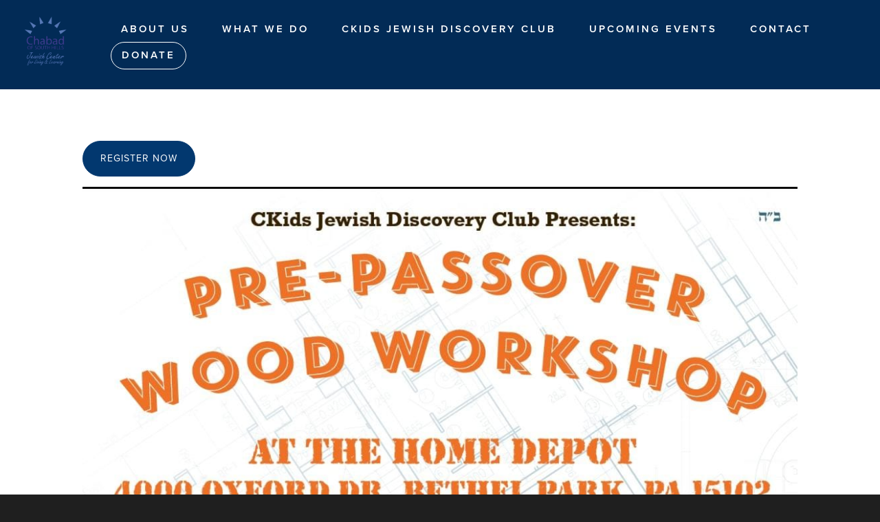

--- FILE ---
content_type: text/html; charset=utf-8
request_url: https://www.chabadsh.com/civicrm/event/info?id=58&reset=1
body_size: 7089
content:
<!DOCTYPE html PUBLIC "-//W3C//DTD XHTML+RDFa 1.0//EN"
  "http://www.w3.org/MarkUp/DTD/xhtml-rdfa-1.dtd">
<html xmlns="http://www.w3.org/1999/xhtml" xml:lang="en" version="XHTML+RDFa 1.0" dir="ltr"
  xmlns:og="http://ogp.me/ns#">

<head profile="http://www.w3.org/1999/xhtml/vocab">
  <!--[if IE]><![endif]-->
<meta http-equiv="Content-Type" content="text/html; charset=utf-8" />
<script type="text/javascript">
(function(vars) {
            if (window.CRM) CRM.$.extend(true, CRM, vars); else window.CRM = vars;
            })({"config":{"isFrontend":false,"entityRef":{"contactCreate":false},"wysisygScriptLocation":"/sites/all/modules/civicrm/ext/ckeditor4/js/crm.ckeditor.js","CKEditorCustomConfig":{"default":"https://www.chabadsh.com/sites/www.chabadsh.com/files/civicrm/persist/crm-ckeditor-default.js"}},"vars":{"percentagepricesetfield":{"PERCENTAGEPRICESETFIELD_PLACEHOLDER_LABEL":"ERROR: percentagepricesetfield_NFMbsQAQVpVZkamC (Hint: Is the Percentage Price Set Field extension enabled?)"}},"permissions":[],"resourceUrls":{"civicrm":"/sites/all/modules/civicrm","sequentialcreditnotes":"/sites/all/modules/civicrm/ext/sequentialcreditnotes","greenwich":"/sites/all/modules/civicrm/ext/greenwich","eventcart":"/sites/all/modules/civicrm/ext/eventcart","financialacls":"/sites/all/modules/civicrm/ext/financialacls","com.chabadsuite.alternaterelationshiplabel":"https://www.chabadsh.com/vendor/civicrm/chabadsuite/com.chabadsuite.relationfields","com.chabadsuite.customextras":"https://www.chabadsh.com/vendor/civicrm/chabadsuite/com.chabadsuite.customextras","org.wikimedia.geocoder":"https://www.chabadsh.com/vendor/civicrm/chabadsuite/org.wikimedia.geocoder","com.chabadsuite.householdgreetings":"https://www.chabadsh.com/vendor/civicrm/chabadsuite/com.chabadsuite.family","com.cividesk.normalize":"https://www.chabadsh.com/vendor/civicrm/chabadsuite/com.cividesk.normalize","mjwshared":"https://www.chabadsh.com/vendor/civicrm/mjwshared","com.drastikbydesign.stripe":"https://www.chabadsh.com/vendor/civicrm/stripe","com.fountaintribe.hebrewcalendarhelper":"https://www.chabadsh.com/vendor/civicrm/chabadsuite/com.fountaintribe.hebrewcalendarhelper","com.fountaintribe.scheduledcommunication":"https://www.chabadsh.com/vendor/civicrm/chabadsuite/com.fountaintribe.scheduledcommunication","com.joineryhq.activityical":"https://www.chabadsh.com/vendor/civicrm/chabadsuite/com.joineryhq.activityical","contributiontransactlegacy":"https://www.chabadsh.com/vendor/civicrm/chabadsuite/contributiontransactlegacy","coop.palantetech.nodrilldown":"https://www.chabadsh.com/vendor/civicrm/chabadsuite/coop.palantetech.nodrilldown","de.systopia.birthdays":"https://www.chabadsh.com/vendor/civicrm/chabadsuite/de.systopia.birthdays","eu.tttp.noverwrite":"https://www.chabadsh.com/vendor/civicrm/eu.tttp.noverwrite","nz.co.fuzion.civitoken":"https://www.chabadsh.com/vendor/civicrm/chabadsuite/nz.co.fuzion.civitoken","nz.co.fuzion.extendedreport":"https://www.chabadsh.com/vendor/civicrm/nz.co.fuzion.extendedreport","org.civicoop.emailapi":"https://www.chabadsh.com/vendor/civicrm/chabadsuite/emailapi","org.civicrm.flexmailer":"/sites/all/modules/civicrm/ext/flexmailer","org.civicrm.module.cividiscount":"https://www.chabadsh.com/vendor/civicrm/org.civicrm.module.cividiscount","org.civicrm.shoreditch":"https://www.chabadsh.com/vendor/civicrm/org.civicrm.shoreditch","org.wikimedia.relationshipblock":"https://www.chabadsh.com/vendor/civicrm/chabadsuite/org.wikimedia.relationshipblock","paymentsummary":"https://www.chabadsh.com/vendor/civicrm/chabadsuite/com.chabadsuite.paymentsummary","uk.co.vedaconsulting.mosaico":"https://www.chabadsh.com/vendor/civicrm/uk.co.vedaconsulting.mosaico","com.chabadsuite.extendbokkeeping":"https://www.chabadsh.com/vendor/civicrm/chabadsuite/com.chabadsuite.extendbokkeeping","com.chabadsuite.copyspouseaddress":"https://www.chabadsh.com/vendor/civicrm/chabadsuite/com.chabadsuite.copyspouseaddress","org.civicrm.angularprofiles":"https://www.chabadsh.com/vendor/civicrm/org.civicrm.angularprofiles","com.chabadsuite.batchactivityadd":"https://www.chabadsh.com/vendor/civicrm/chabadsuite/com.chabadsuite.batchactivityadd","biz.jmaconsulting.showbalancedue":"https://www.chabadsh.com/vendor/civicrm/chabadsuite/biz.jmaconsulting.showbalancedue","com.chabadsuite.occasiontoken":"https://www.chabadsh.com/vendor/civicrm/chabadsuite/com.chabadsuite.occasiontoken","firewall":"https://www.chabadsh.com/vendor/civicrm/firewall","org.civicrm.contactlayout":"https://www.chabadsh.com/vendor/civicrm/org.civicrm.contactlayout","qfsessionwarning":"https://www.chabadsh.com/vendor/civicrm/chabadsuite/qfsessionwarning","ca.civicrm.logviewer":"https://www.chabadsh.com/vendor/civicrm/logviewer","sweetalert":"https://www.chabadsh.com/vendor/civicrm/sweetalert","easycopy":"https://www.chabadsh.com/vendor/civicrm/easycopy","com.chabadsuite.pdfmessage":"https://www.chabadsh.com/vendor/civicrm/chabadsuite/com.chabadsuite.pdfmessage","com.chabadsuite.csfinancial":"https://www.chabadsh.com/vendor/civicrm/chabadsuite/com.chabadsuite.csfinancial","ckeditor4":"/sites/all/modules/civicrm/ext/ckeditor4","com.donordepot.authnetecheck":"https://www.chabadsh.com/vendor/civicrm/chabadsuite/authnet","legacycustomsearches":"/sites/all/modules/civicrm/ext/legacycustomsearches","org.civicrm.search_kit":"/sites/all/modules/civicrm/ext/search_kit","org.civicrm.afform":"/sites/all/modules/civicrm/ext/afform/core","org.civicrm.afform_admin":"/sites/all/modules/civicrm/ext/afform/admin","skipeventconfirmpage":"https://www.chabadsh.com/vendor/civicrm/chabadsuite/skipeventconfirmpage","com.chabadsuite.msgtplsettings":"https://www.chabadsh.com/vendor/civicrm/chabadsuite/com.chabadsuite.msgtplsettings","activitytokens":"https://www.chabadsh.com/vendor/civicrm/chabadsuite/activitytokens","com.joineryhq.percentagepricesetfield":"https://www.chabadsh.com/vendor/civicrm/chabadsuite/com.joineryhq.percentagepricesetfield","eu.tttp.sendeventconf":"https://www.chabadsh.com/vendor/civicrm/chabadsuite/sendeventconf","symbiotic":"https://www.chabadsh.com/vendor/civicrm/symbiotic","com.chabadsuite.packagedsearches":"https://www.chabadsh.com/vendor/civicrm/chabadsuite/com.chabadsuite.packagedsearches","org.civicrm.recentmenu":"https://www.chabadsh.com/vendor/civicrm/chabadsuite/org.civicrm.recentmenu","com.chabadsuite.paymentprocessormanager":"https://www.chabadsh.com/vendor/civicrm/chabadsuite/com.chabadsuite.paymentprocessormanager","civi_event":"/sites/all/modules/civicrm/ext/civi_event","civi_contribute":"/sites/all/modules/civicrm/ext/civi_contribute","civi_member":"/sites/all/modules/civicrm/ext/civi_member","civi_mail":"/sites/all/modules/civicrm/ext/civi_mail","civi_report":"/sites/all/modules/civicrm/ext/civi_report","civi_pledge":"/sites/all/modules/civicrm/ext/civi_pledge","civi_campaign":"/sites/all/modules/civicrm/ext/civi_campaign","formprotection":"https://www.chabadsh.com/vendor/civicrm/formprotection","authx":"/sites/all/modules/civicrm/ext/authx","biz.lcdservices.movecontrib":"https://www.chabadsh.com/vendor/civicrm/chabadsuite/biz.lcdservices.movecontrib","sktokens":"https://www.chabadsh.com/vendor/civicrm/chabadsuite/sktokens","com.chabadsuite.advancedstripe":"https://www.chabadsh.com/vendor/civicrm/chabadsuite/com.chabadsuite.advancedstripe","com.chabadsuite.givingstatistics":"https://www.chabadsh.com/vendor/civicrm/chabadsuite/com.chabadsuite.givingstatistics","formercommunicationdata":"https://www.chabadsh.com/vendor/civicrm/chabadsuite/formercommunicationdata"},"angular":{"modules":["crmResource"],"requires":[],"cacheCode":"BsFwBen_US","bundleUrl":"https://www.chabadsh.com/sites/www.chabadsh.com/files/civicrm/persist/contribute/dyn/angular-modules.7b8b3947f317bc4083d478b0136ee0ff.json"}})
</script>
<link rel="shortcut icon" href="https://www.chabadsh.com/sites/www.chabadsh.com/files/site/favicon/Untitled%20design%20%2817%29.png" type="image/png" />
<meta name="viewport" content="width=device-width, initial-scale=1" />
<meta name="generator" content="Chabad Suite (https://www.chabadsuite.com)" />
<link rel="canonical" href="https://www.chabadsh.com/civicrm/event/info?id=58&amp;reset=1" />
<link rel="shortlink" href="https://www.chabadsh.com/civicrm/event/info?id=58&amp;reset=1" />
<meta property="og:site_name" content="www.chabadsh.com" />
<meta property="og:title" content="Pre - Passover Wood Workshop" />
<meta name="twitter:card" content="summary_large_image" />
  <title>Pre - Passover Wood Workshop | www.chabadsh.com</title>
  <link type="text/css" rel="stylesheet" href="/sites/www.chabadsh.com/files/advagg_css/css__BJ6Ou6QsBRtnFTmxaakamOIS8n4QswDP2XnnZ1sxtaM__NBuvkP6eInGIkb1aJvUHx5PX79XApuxBDkk_77W5tYk__RdADzPRPOCdjuQ5t3WiEWu4q_r6oFSMi1EfqzG9BsYY.css" media="all" />
<link type="text/css" rel="stylesheet" href="/sites/www.chabadsh.com/files/advagg_css/css__Q2deYyg74WByV01Dof4YTL3a1vxBK_ymgniqMafmAR0__XSBCy5d22crwZCC9h7eveuoH9m4MK1Era_AvGK4xtjM__RdADzPRPOCdjuQ5t3WiEWu4q_r6oFSMi1EfqzG9BsYY.css" media="all" />
<link type="text/css" rel="stylesheet" href="/sites/www.chabadsh.com/files/advagg_css/css__cozlyn69ruLqxYV3OqLrHMrK0W9DWV0ipPorV7wTna4__EjKJ0VdSg0yPFqnRjwMqoy3SytiaG_TpGXi5WLNIkaE__RdADzPRPOCdjuQ5t3WiEWu4q_r6oFSMi1EfqzG9BsYY.css" media="all" />
<link type="text/css" rel="stylesheet" href="https://use.typekit.net/wfx8liy.css" media="all" />
<link type="text/css" rel="stylesheet" href="/sites/www.chabadsh.com/files/advagg_css/css__0uwVzXRXBc3vdQlmgwyzClX9sabcXBTbGVahE4pMIHs__ynMHchKTL1gzkK5wwZSnue0VpYGfyHXDb2h1MdHjV3A__RdADzPRPOCdjuQ5t3WiEWu4q_r6oFSMi1EfqzG9BsYY.css" media="all" />
<link type="text/css" rel="stylesheet" href="/sites/www.chabadsh.com/files/advagg_css/css__jing61MZGxylJaqsHl2bS8hNZe_DJwYZ_Nw_MOi6vdQ__HuG2Y4AnM6xT_Sjr8pOWCGwS3modxOAdma3BZxjvyAM__RdADzPRPOCdjuQ5t3WiEWu4q_r6oFSMi1EfqzG9BsYY.css" media="all" />
  <script type="text/javascript" src="/sites/www.chabadsh.com/files/advagg_js/js__VBQlQNCpVw7wZ7wTFAxRr6Skz_n0oD9hi6mk1LgvbGM__2WC4Vt1LGOuFt00z_fQ2TnEwQ0Y_ZVNDjZOhReYrrYs__RdADzPRPOCdjuQ5t3WiEWu4q_r6oFSMi1EfqzG9BsYY.js"></script>
<script type="text/javascript" src="/sites/www.chabadsh.com/files/advagg_js/js__aTt40JzSehAsBvvm9JVlT5J_qtizI9rX94hbKit_l_k__x4pcjwucs74ia7VZJF3CDrbJhGPwln6kZObbW68Gsd8__RdADzPRPOCdjuQ5t3WiEWu4q_r6oFSMi1EfqzG9BsYY.js"></script>
<script type="text/javascript" src="/sites/www.chabadsh.com/files/advagg_js/js__aFsXf6FfKBAREANuwMn7kR_63RyRxwdXrDjt4QI_ZPQ__q7uWCeTxWzyOOcKxRrh2BGYk8vLEspBCZ2nMufxKdgA__RdADzPRPOCdjuQ5t3WiEWu4q_r6oFSMi1EfqzG9BsYY.js"></script>
<script type="text/javascript" src="/sites/www.chabadsh.com/files/advagg_js/js__UtS49GOsgDL26Li58jJuJJLkbxzXDZbZbAKniHKYhzY__lfJ_gjb97DJ2322auPhLduPuz5Ekcnm5wxKJ7N3JpvY__RdADzPRPOCdjuQ5t3WiEWu4q_r6oFSMi1EfqzG9BsYY.js"></script>
<script type="text/javascript" src="/sites/www.chabadsh.com/files/advagg_js/js__vM73e_kx-OJsrB3F-kynzjSvtaSth3CUKh_D8BLP5DY__IQK_uH9c8rDxxieku5ZQta77v8l8XVMsax4F2LFJS5Q__RdADzPRPOCdjuQ5t3WiEWu4q_r6oFSMi1EfqzG9BsYY.js"></script>
<script type="text/javascript">
<!--//--><![CDATA[//><!--
jQuery.extend(Drupal.settings,{"basePath":"\/","pathPrefix":"","setHasJsCookie":0,"jqueryUpdate":{"migrateMute":true,"migrateTrace":false},"ajaxPageState":{"theme":"site","theme_token":"0YbBdkb_LkytzbKnm-KT61UgsLof1ymoVlPPXZhRME0","jquery_version":"3.7.1","jquery_version_token":"3vsK5w3k4gGzKLncOSW3r9hVin3TABSLAHb_TpFB9eA","css":{"modules\/system\/system.base.css":1,"modules\/system\/system.menus.css":1,"modules\/system\/system.messages.css":1,"modules\/system\/system.theme.css":1,"modules\/field\/theme\/field.css":1,"modules\/node\/node.css":1,"modules\/user\/user.css":1,"sites\/all\/modules\/contrib\/views\/css\/views.css":1,"profiles\/chabadsuite\/modules\/contrib\/media\/modules\/media_wysiwyg\/css\/media_wysiwyg.base.css":1,"sites\/all\/modules\/contrib\/ctools\/css\/ctools.css":1,"sites\/all\/modules\/civicrm\/css\/crm-i.css":1,"sites\/all\/modules\/civicrm\/bower_components\/datatables\/media\/css\/jquery.dataTables.min.css":1,"sites\/all\/modules\/civicrm\/bower_components\/font-awesome\/css\/font-awesome.min.css":1,"sites\/all\/modules\/civicrm\/bower_components\/jquery-ui\/themes\/smoothness\/jquery-ui.min.css":1,"sites\/all\/modules\/civicrm\/bower_components\/select2\/select2.min.css":1,"sites\/all\/modules\/civicrm\/css\/civicrm.css":1,"vendor\/civicrm\/sweetalert\/css\/sweetalert2.min.css":1,"https:\/\/use.typekit.net\/wfx8liy.css":1,"profiles\/chabadsuite\/themes\/site\/fontawesome\/css\/fontawesome.min.css":1,"profiles\/chabadsuite\/themes\/site\/fontawesome\/css\/brands.min.css":1,"profiles\/chabadsuite\/themes\/site\/fontawesome\/css\/light.min.css":1,"profiles\/chabadsuite\/themes\/site\/css\/styles.css":1,"profiles\/chabadsuite\/themes\/app\/css\/bootstrap_bio.css":1,"profiles\/chabadsuite\/themes\/app\/css\/allthemes.css":1},"js":{"vendor\/civicrm\/chabadsuite\/com.joineryhq.percentagepricesetfield\/js\/public_event_info.js":1,"sites\/all\/modules\/contrib\/jquery_update\/replace\/jquery\/3.7.1\/jquery.min.js":1,"sites\/all\/modules\/contrib\/jquery_update\/js\/jquery_migrate.js":1,"sites\/all\/modules\/contrib\/jquery_update\/replace\/jquery-migrate\/3\/jquery-migrate.min.js":1,"misc\/jquery-extend-3.4.0.js":1,"misc\/jquery-html-prefilter-3.5.0-backport.js":1,"misc\/jquery.once.js":1,"misc\/drupal.js":1,"sites\/all\/modules\/contrib\/jquery_update\/js\/jquery_browser.js":1,"profiles\/chabadsuite\/modules\/cs\/cs_civi\/js\/cs_civi_admin.js":1,"misc\/ajax.js":1,"sites\/all\/modules\/contrib\/jquery_update\/js\/jquery_update.js":1,"sites\/all\/modules\/civicrm\/bower_components\/jquery\/dist\/jquery.min.js":1,"sites\/all\/modules\/civicrm\/bower_components\/jquery-ui\/jquery-ui.min.js":1,"sites\/all\/modules\/civicrm\/bower_components\/lodash-compat\/lodash.min.js":1,"sites\/all\/modules\/civicrm\/packages\/jquery\/plugins\/jquery.mousewheel.min.js":1,"sites\/all\/modules\/civicrm\/bower_components\/select2\/select2.min.js":1,"sites\/all\/modules\/civicrm\/packages\/jquery\/plugins\/jquery.form.min.js":1,"sites\/all\/modules\/civicrm\/packages\/jquery\/plugins\/jquery.timeentry.min.js":1,"sites\/all\/modules\/civicrm\/packages\/jquery\/plugins\/jquery.blockUI.min.js":1,"sites\/all\/modules\/civicrm\/bower_components\/datatables\/media\/js\/jquery.dataTables.min.js":1,"sites\/all\/modules\/civicrm\/bower_components\/jquery-validation\/dist\/jquery.validate.min.js":1,"sites\/all\/modules\/civicrm\/bower_components\/jquery-validation\/dist\/additional-methods.min.js":1,"sites\/all\/modules\/civicrm\/packages\/jquery\/plugins\/jquery.ui.datepicker.validation.min.js":1,"sites\/all\/modules\/civicrm\/js\/Common.js":1,"sites\/all\/modules\/civicrm\/js\/crm.datepicker.js":1,"sites\/all\/modules\/civicrm\/js\/crm.ajax.js":1,"sites\/all\/modules\/civicrm\/js\/wysiwyg\/crm.wysiwyg.js":1,"sites\/www.chabadsh.com\/files\/civicrm\/persist\/contribute\/dyn\/crm-l10n.6713f9a8680fcce65fb7f0893c1a96ac.js":1,"vendor\/civicrm\/mjwshared\/js\/crm.payment.js":1,"vendor\/civicrm\/sweetalert\/js\/sweetalert2.min.js":1,"sites\/all\/modules\/civicrm\/bower_components\/angular\/angular.min.js":1,"sites\/www.chabadsh.com\/files\/civicrm\/persist\/contribute\/dyn\/angular-modules.3c635d611eb04291eaab4377a490ba09.js":1,"sites\/all\/modules\/civicrm\/js\/crm-angularjs-loader.js":1,"sites\/all\/modules\/civicrm\/js\/noconflict.js":1,"profiles\/chabadsuite\/modules\/cs\/cs_general\/js\/cs-util.js":1,"profiles\/chabadsuite\/modules\/cs\/cs_user\/js\/cs_user.js":1,"profiles\/chabadsuite\/modules\/cs\/cs_keeper\/cs_keeper.js":1,"profiles\/chabadsuite\/modules\/cs\/cs_plans\/js\/cs_plans.js":1,"profiles\/chabadsuite\/modules\/cs\/cs_site\/js\/cs_site.js":1,"profiles\/chabadsuite\/themes\/site\/js\/bootstrap.bundle.min.js":1,"sites\/all\/modules\/contrib\/jquery_migrate\/js\/jquery-migrate.min.js":1,"misc\/progress.js":1,"profiles\/chabadsuite\/themes\/site\/js\/jquery.fitvids.js":1,"profiles\/chabadsuite\/themes\/site\/js\/site.js":1,"sites\/all\/modules\/contrib\/jquery_update\/js\/jquery_position.js":1}},"csAdminModal":{"modalContents":[]},"csCivi":{"disableRowEdit":{"Campaign":[],"ContributionPage":["11"],"FinancialType":["5",12,16],"CampaignType":[862,862],"ContactType":[1,2,3,4,5],"ActivityType":[6,7,8,9,10,11,12,13,14,15,16,17,24,26,29,35,36,37,38,39,40,41,42,43,44,45,46,47,48,49,50,51,52,53,54,55,56,57,58,59,927,1062],"Group":[56,54,55,2],"MessageTemplate":[],"PaymentProcessor":["1"],"MembershipType":[],"PaymentMethod":["863"]}},"csFr":{"campaigns":[],"partners":{"minPartnerAmount":null}},"csPlans":{"statuses":{"limit_admins":1,"limit_contacts":2,"limit_emails":0,"limit_website_pages":0,"limit_partners_partners":0,"limit_campaigns_included":0,"feature_donate":2,"feature_partners":1,"feature_birthday_yahrzeit":0,"feature_chametz":2,"feature_accounts":0,"feature_website_full":2}},"csRoles":{"adminRoles":{"r_41061545":"Owner","r_243338964":"Administrator","r_218588528":"Content Manager","r_240418127":"Fundraising Manager","r_74413985":"CRM Contact Manager","r_36358120":"CRM Base Access","r_81037572":"Addon - CRM Financials","r_38601243":"Addon - View form submissions","r_77339297":"Addon - Advanced contact actions","r_26020893":"Addon - View all CRM contact data","r_233294303":"Addon - Manage cards on file"},"userIsOwner":false},"chabadsuite":{"site_key":"southhills","features":{"hasDonate":true,"hasPartners":false}},"admin_menu":{"suppress":1},"csSite":{"currencySymbol":"$"},"csContentLoader":[]});
//--><!]]>
</script>
</head>
<body class="html not-front not-logged-in no-sidebars page-civicrm page-civicrm-event page-civicrm-event-info skin-dblue" >
  <div id="skip-link">
    <a href="#main-content" class="element-invisible element-focusable">Skip to main content</a>
  </div>
    
<div id="page-wrapper" class="" data-layout="sidebar">

  
  <div id="page">

          <header id="hero" class="s-hero s-hero-minimal s-hero-extra-small ">

        
        
        <div id="top-bar">
                      <div id="s-logo" class="s-logo-custom">
              <a href="/">                <img src="https://www.chabadsh.com/sites/www.chabadsh.com/files/site/logo/Untitled%20design%20%2817%29.png" />
              </a>            </div>
                                <div id="main-nav">
              <div id="mobile-nav-close" class="mobile-nav-toggle">
                <i class="fal fa-times"></i>
              </div>
              <ul class="menu"><li class="first expanded parent"><a href="javascript:void(0)">About us</a><ul class="menu"><li class="first leaf"><a href="/what-chabad">What is Chabad?</a></li>
<li class="leaf"><a href="/rabbis-blog">Rabbi&#039;s Blog</a></li>
<li class="last leaf"><a href="/photos">Photo Gallery</a></li>
</ul></li>
<li class="expanded parent"><a href="javascript:void(0)">What We Do</a><ul class="menu"><li class="first leaf"><a href="/ckids-jewish-discovery-club">Ckids JDC</a></li>
<li class="leaf"><a href="/civicrm/event/info%3Fid%3D223">JLI Courses</a></li>
<li class="leaf"><a href="/south-hills-jewish-mens-club">South Hills Jewish Men&#039;s Club</a></li>
<li class="leaf"><a href="/camp-gan-izzy">Camp Gan Izzy</a></li>
<li class="leaf"><a href="/rosh-chodesh-society">Ladies Rosh Chodesh Society</a></li>
<li class="last leaf"><a href="/sunshine-club">Sunshine Club</a></li>
</ul></li>
<li class="leaf"><a href="/ckids-jewish-discovery-club">CKids Jewish Discovery Club</a></li>
<li class="expanded parent"><a href="javascript:void(0)">Upcoming Events</a><ul class="menu"><li class="first leaf"><a href="/civicrm/event/info%3Fid%3D225">Mommy and Me - Shabbat Edition</a></li>
<li class="leaf"><a href="/civicrm/event/info%3Fid%3D226">Tu B&#039;Shvat Story Hour</a></li>
<li class="leaf"><a href="/civicrm/event/info%3Fid%3D224">Family Havdalah PJ Party</a></li>
<li class="last leaf"><a href="/civicrm/event/info%3Fid%3D222">Jewish Comedy Night</a></li>
</ul></li>
<li class="last leaf"><a href="/contact">Contact</a></li>
<li class="s-donate"><a href="/donate">Donate</a></li>
</ul>            </div>
            <div id="mobile-nav-container">
                              <div id="donate-mobile">
                  <ul class="menu">
                    <li class="s-donate"><a href="/donate"><i class="fa-light fa-hand-holding-heart"></i></a></li>
                  </ul>
                </div>
                            <div id="mobile-nav-open" class="mobile-nav-toggle">
                <i class="fal fa-bars"></i>
              </div>
          </div>
                  </div>

        
        
      </header> <!-- /#hero -->
    
    
    
    <div id="main-wrapper" class=""><div id="main" class="clearfix ">
            <div id="content" class="">
        <a id="main-content"></a>

        
        
        
        
                  <div class="s-other-content-wrapper">
            <div class="s-other-content">
              
                              <div class="region region-content">
    
<div id="crm-container" class="crm-container crm-public" lang="en" xml:lang="en">


    
<div class="clear"></div>

<div id="crm-main-content-wrapper">
              <div class="vevent crm-event-id-58 crm-block crm-event-info-form-block">
  <div class="event-info">
        <div class="crm-actionlinks-top">
                        <div class="action-link section register_link-section register_link-top">
            <a href="/civicrm/event/register?id=58&amp;reset=1" title="Register Now" class="button crm-register-button"><span>Register Now</span></a>
          </div>
                  </div>
  
  
        <div class="crm-section event_description-section summary">
          <p><img alt="" src="https://www.chabadsh.com/sites/www.chabadsh.com/files/civicrm/persist/contribute/images/WhatsApp%20Image%202023-03-16%20at%2022.35.04.jpg" style="width:100%;height:100%;" /></p>

<p>Create your own Seder Plate!<br />
Raffles &amp; Prizes!<br />
Passover Songs &amp; Fun!<br />
<br />
Register before March 26th to be entered into a raffle</p>
      </div>
    <div class="clear"></div>
  <div class="crm-section event_date_time-section">
      <div class="label">When</div>
      <div class="content">
        April 2nd, 2023  2:30 PM
      </div>
    <div class="clear"></div>
  </div>

  
                    <div class="crm-section event_address-section">
                <div class="label">Location</div>
                <div class="content"><div class="location vcard"><span class="adr"><span class="street-address">4000 Oxford Dr,</span><br />
<span class="locality">Bethel Park</span>, <span class="region">PA</span> <span class="postal-code">15102</span><br />
<span class="country-name">United States</span></span></div></div>
                <div class="clear"></div>
            </div>
        
      
  
  
        <div class="crm-section event_fees-section">
          <div class="label">Fees</div>
          <div class="content">
              <table class="form-layout-compressed fee_block-table">
                                                                                                                                                                                <tr>
                        <td class="price_set_field-label crm-event-label">Cost Per Child</td>
                                                  <td class="fee_amount-value right">
                                                          $10.00
                                                      </td>
                                              </tr>
                                                                                                                                                                                                      <tr>
                        <td class="price_set_field-label crm-event-label">$100</td>
                                              </tr>
                                                                                                                                                                                                      <tr>
                        <td class="price_set_field-label crm-event-label">Any Amount</td>
                                              </tr>
                                                      </table>
          </div>
          <div class="clear"></div>
      </div>
  

    
    <div class="crm-actionlinks-bottom">
                        <div class="action-link section register_link-section register_link-bottom">
            <a href="/civicrm/event/register?id=58&amp;reset=1" title="Register Now" class="button crm-register-button"><span>Register Now</span></a>
          </div>
                  </div>
            <div class="action-link section iCal_links-section">
              <a href="https://www.chabadsh.com/civicrm/event/ical?reset=1&amp;id=58"  class="crm-event-feed-link">
    <span class="fa-stack" aria-hidden="true"><i class="crm-i fa-calendar-o fa-stack-2x"></i><i style="top: 15%;" class="crm-i fa-download fa-stack-1x"></i></span>
    <span class="label">Download iCalendar entry for this event.</span>
  </a>
    <a href="https://www.chabadsh.com/civicrm/event/ical?gCalendar=1&amp;reset=1&amp;id=58"  class="crm-event-feed-link">
    <span class="fa-stack" aria-hidden="true"><i class="crm-i fa-calendar-o fa-stack-2x"></i><i style="top: 15%;" class="crm-i fa-share fa-stack-1x"></i></span>
    <span class="label">Add event to Google Calendar</span>
  </a>
          </div>
    
        </div>
</div>

<script type="text/javascript">

cj('body').click(function() {
    cj('#crm-event-links-list').hide();
    cj('#crm-participant-list').hide();
});

cj('#crm-event-configure-link').click(function(event) {
    cj('#crm-event-links-list').toggle();
    cj('#crm-participant-list').hide();
    event.stopPropagation();
});

cj('#crm-participant-links').click(function(event) {
    cj('#crm-participant-list').toggle();
    cj('#crm-event-links-list').hide();
    event.stopPropagation();
});

</script>

      </div>

  
</div>   </div>
            </div>
          </div>
              </div> <!-- /#content -->

      
    </div></div> <!-- /#main, /#main-wrapper -->


      
      
              <section id="footer">
                      <div class="s-org-name">
              <h3>Chabad of the South Hills - Jewish Center for Living & Learning</h3>
            </div>
          
                      <div class="s-contact-info">
                              <span><a href="mailto:rabbi@chabadsh.com">rabbi@chabadsh.com</a></span>
                <span class="separator">|</span>                                            <span><a href="tel:412-344-2424">412-344-2424</a></span>
                <span class="separator">|</span>                                            <span>1701 McFarland Road Pittsburgh, PA 15216-1812</span>
                          </div>
          
                      <div class="s-social-links">
              <a href="https://www.facebook.com/chabadsouthhills" class="s-social-link fb" target="_blank"><i class="fab fa-facebook"></i></a>              <a href="https://www.instagram.com/chabadsouthhills" class="s-social-link ig" target="_blank"><i class="fab fa-instagram"></i></a>                                                      </div>
          
                      <div class="powered-by-cs">
              <p>Powered by <a href="https://www.chabadsuite.com" target="_blank">ChabadSuite</a></p>
            </div>
          
                      <div class="s-login">
              <a class="s-login-link s-button" href="/user">log in</a>
            </div>
          
          
        </section> <!-- /#footer -->
      
        </div> <!-- /#page -->
</div> <!-- /#page-wrapper -->
  <script type="text/javascript" src="/sites/www.chabadsh.com/files/advagg_js/js__OeOlMJ3v7e1XPYM3mZTTN14Evuyboad2a6vagVoKiuQ__BJOmToP1K-q-Zmh5pDIEvab1iUKmNnal0EwRe_KVSNM__RdADzPRPOCdjuQ5t3WiEWu4q_r6oFSMi1EfqzG9BsYY.js"></script>
</body>
</html>
